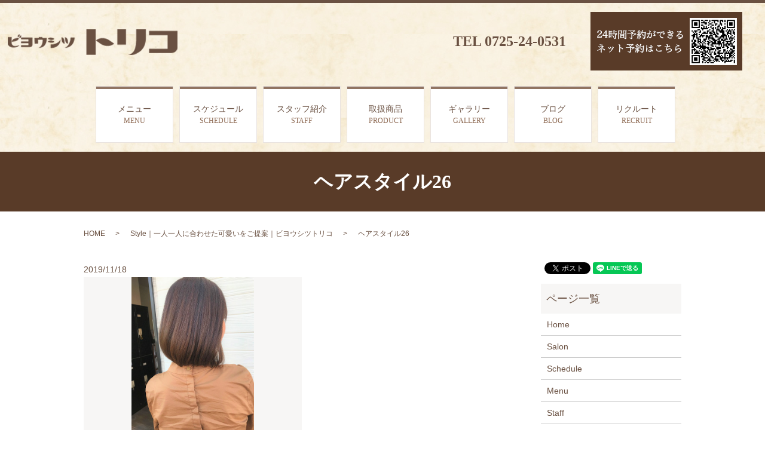

--- FILE ---
content_type: text/html; charset=UTF-8
request_url: https://www.b-toriko.com/style/342
body_size: 9280
content:
  <!DOCTYPE HTML>
<html lang="ja">
<head prefix="og: http://ogp.me/ns# fb: http://ogp.me/ns/fb# article: http://ogp.me/ns/article#">
  <meta charset="utf-8">
  <meta http-equiv="X-UA-Compatible" content="IE=edge,chrome=1">
  <meta name="viewport" content="width=device-width, initial-scale=1">
  <title>ヘアスタイル26</title>
  
		<!-- All in One SEO 4.9.3 - aioseo.com -->
	<meta name="robots" content="max-image-preview:large" />
	<meta name="author" content="S10301813000001"/>
	<link rel="canonical" href="https://www.b-toriko.com/style/342" />
	<meta name="generator" content="All in One SEO (AIOSEO) 4.9.3" />
		<meta property="og:locale" content="ja_JP" />
		<meta property="og:site_name" content="ビヨウシツトリコ | トリコは皆様にとって、自分へのご褒美で在りたい" />
		<meta property="og:type" content="article" />
		<meta property="og:title" content="ヘアスタイル26" />
		<meta property="og:url" content="https://www.b-toriko.com/style/342" />
		<meta property="og:image" content="https://www.b-toriko.com/wp-content/uploads/logo_ogp.jpg" />
		<meta property="og:image:secure_url" content="https://www.b-toriko.com/wp-content/uploads/logo_ogp.jpg" />
		<meta property="og:image:width" content="1200" />
		<meta property="og:image:height" content="630" />
		<meta property="article:published_time" content="2019-11-18T01:38:09+00:00" />
		<meta property="article:modified_time" content="2019-11-18T01:38:09+00:00" />
		<meta name="twitter:card" content="summary" />
		<meta name="twitter:title" content="ヘアスタイル26" />
		<meta name="twitter:image" content="https://www.b-toriko.com/wp-content/uploads/logo_ogp.jpg" />
		<script type="application/ld+json" class="aioseo-schema">
			{"@context":"https:\/\/schema.org","@graph":[{"@type":"Article","@id":"https:\/\/www.b-toriko.com\/style\/342#article","name":"\u30d8\u30a2\u30b9\u30bf\u30a4\u30eb26","headline":"\u30d8\u30a2\u30b9\u30bf\u30a4\u30eb26","author":{"@id":"https:\/\/www.b-toriko.com\/author\/authorname#author"},"publisher":{"@id":"https:\/\/www.b-toriko.com\/#organization"},"datePublished":"2019-11-18T10:38:09+09:00","dateModified":"2019-11-18T10:38:09+09:00","inLanguage":"ja","mainEntityOfPage":{"@id":"https:\/\/www.b-toriko.com\/style\/342#webpage"},"isPartOf":{"@id":"https:\/\/www.b-toriko.com\/style\/342#webpage"},"articleSection":"Style\uff5c\u4e00\u4eba\u4e00\u4eba\u306b\u5408\u308f\u305b\u305f\u53ef\u611b\u3044\u3092\u3054\u63d0\u6848\uff5c\u30d3\u30e8\u30a6\u30b7\u30c4\u30c8\u30ea\u30b3"},{"@type":"BreadcrumbList","@id":"https:\/\/www.b-toriko.com\/style\/342#breadcrumblist","itemListElement":[{"@type":"ListItem","@id":"https:\/\/www.b-toriko.com#listItem","position":1,"name":"Home","item":"https:\/\/www.b-toriko.com","nextItem":{"@type":"ListItem","@id":"https:\/\/www.b-toriko.com\/category\/style#listItem","name":"Style\uff5c\u4e00\u4eba\u4e00\u4eba\u306b\u5408\u308f\u305b\u305f\u53ef\u611b\u3044\u3092\u3054\u63d0\u6848\uff5c\u30d3\u30e8\u30a6\u30b7\u30c4\u30c8\u30ea\u30b3"}},{"@type":"ListItem","@id":"https:\/\/www.b-toriko.com\/category\/style#listItem","position":2,"name":"Style\uff5c\u4e00\u4eba\u4e00\u4eba\u306b\u5408\u308f\u305b\u305f\u53ef\u611b\u3044\u3092\u3054\u63d0\u6848\uff5c\u30d3\u30e8\u30a6\u30b7\u30c4\u30c8\u30ea\u30b3","item":"https:\/\/www.b-toriko.com\/category\/style","nextItem":{"@type":"ListItem","@id":"https:\/\/www.b-toriko.com\/style\/342#listItem","name":"\u30d8\u30a2\u30b9\u30bf\u30a4\u30eb26"},"previousItem":{"@type":"ListItem","@id":"https:\/\/www.b-toriko.com#listItem","name":"Home"}},{"@type":"ListItem","@id":"https:\/\/www.b-toriko.com\/style\/342#listItem","position":3,"name":"\u30d8\u30a2\u30b9\u30bf\u30a4\u30eb26","previousItem":{"@type":"ListItem","@id":"https:\/\/www.b-toriko.com\/category\/style#listItem","name":"Style\uff5c\u4e00\u4eba\u4e00\u4eba\u306b\u5408\u308f\u305b\u305f\u53ef\u611b\u3044\u3092\u3054\u63d0\u6848\uff5c\u30d3\u30e8\u30a6\u30b7\u30c4\u30c8\u30ea\u30b3"}}]},{"@type":"Organization","@id":"https:\/\/www.b-toriko.com\/#organization","name":"\u30d3\u30e8\u30a6\u30b7\u30c4\u30c8\u30ea\u30b3","description":"\u30c8\u30ea\u30b3\u306f\u7686\u69d8\u306b\u3068\u3063\u3066\u3001\u81ea\u5206\u3078\u306e\u3054\u8912\u7f8e\u3067\u5728\u308a\u305f\u3044","url":"https:\/\/www.b-toriko.com\/"},{"@type":"Person","@id":"https:\/\/www.b-toriko.com\/author\/authorname#author","url":"https:\/\/www.b-toriko.com\/author\/authorname","name":"S10301813000001","image":{"@type":"ImageObject","@id":"https:\/\/www.b-toriko.com\/style\/342#authorImage","url":"https:\/\/secure.gravatar.com\/avatar\/5fa9af74a21811cc513f3b2926b9eea4acda08f3baddf0fad643f0e6a4e37e80?s=96&d=mm&r=g","width":96,"height":96,"caption":"S10301813000001"}},{"@type":"WebPage","@id":"https:\/\/www.b-toriko.com\/style\/342#webpage","url":"https:\/\/www.b-toriko.com\/style\/342","name":"\u30d8\u30a2\u30b9\u30bf\u30a4\u30eb26","inLanguage":"ja","isPartOf":{"@id":"https:\/\/www.b-toriko.com\/#website"},"breadcrumb":{"@id":"https:\/\/www.b-toriko.com\/style\/342#breadcrumblist"},"author":{"@id":"https:\/\/www.b-toriko.com\/author\/authorname#author"},"creator":{"@id":"https:\/\/www.b-toriko.com\/author\/authorname#author"},"datePublished":"2019-11-18T10:38:09+09:00","dateModified":"2019-11-18T10:38:09+09:00"},{"@type":"WebSite","@id":"https:\/\/www.b-toriko.com\/#website","url":"https:\/\/www.b-toriko.com\/","name":"\u30d3\u30e8\u30a6\u30b7\u30c4\u30c8\u30ea\u30b3","description":"\u30c8\u30ea\u30b3\u306f\u7686\u69d8\u306b\u3068\u3063\u3066\u3001\u81ea\u5206\u3078\u306e\u3054\u8912\u7f8e\u3067\u5728\u308a\u305f\u3044","inLanguage":"ja","publisher":{"@id":"https:\/\/www.b-toriko.com\/#organization"}}]}
		</script>
		<!-- All in One SEO -->

<link rel="alternate" type="application/rss+xml" title="ビヨウシツトリコ &raquo; ヘアスタイル26 のコメントのフィード" href="https://www.b-toriko.com/style/342/feed" />
<style id='wp-img-auto-sizes-contain-inline-css' type='text/css'>
img:is([sizes=auto i],[sizes^="auto," i]){contain-intrinsic-size:3000px 1500px}
/*# sourceURL=wp-img-auto-sizes-contain-inline-css */
</style>
<style id='wp-block-library-inline-css' type='text/css'>
:root{--wp-block-synced-color:#7a00df;--wp-block-synced-color--rgb:122,0,223;--wp-bound-block-color:var(--wp-block-synced-color);--wp-editor-canvas-background:#ddd;--wp-admin-theme-color:#007cba;--wp-admin-theme-color--rgb:0,124,186;--wp-admin-theme-color-darker-10:#006ba1;--wp-admin-theme-color-darker-10--rgb:0,107,160.5;--wp-admin-theme-color-darker-20:#005a87;--wp-admin-theme-color-darker-20--rgb:0,90,135;--wp-admin-border-width-focus:2px}@media (min-resolution:192dpi){:root{--wp-admin-border-width-focus:1.5px}}.wp-element-button{cursor:pointer}:root .has-very-light-gray-background-color{background-color:#eee}:root .has-very-dark-gray-background-color{background-color:#313131}:root .has-very-light-gray-color{color:#eee}:root .has-very-dark-gray-color{color:#313131}:root .has-vivid-green-cyan-to-vivid-cyan-blue-gradient-background{background:linear-gradient(135deg,#00d084,#0693e3)}:root .has-purple-crush-gradient-background{background:linear-gradient(135deg,#34e2e4,#4721fb 50%,#ab1dfe)}:root .has-hazy-dawn-gradient-background{background:linear-gradient(135deg,#faaca8,#dad0ec)}:root .has-subdued-olive-gradient-background{background:linear-gradient(135deg,#fafae1,#67a671)}:root .has-atomic-cream-gradient-background{background:linear-gradient(135deg,#fdd79a,#004a59)}:root .has-nightshade-gradient-background{background:linear-gradient(135deg,#330968,#31cdcf)}:root .has-midnight-gradient-background{background:linear-gradient(135deg,#020381,#2874fc)}:root{--wp--preset--font-size--normal:16px;--wp--preset--font-size--huge:42px}.has-regular-font-size{font-size:1em}.has-larger-font-size{font-size:2.625em}.has-normal-font-size{font-size:var(--wp--preset--font-size--normal)}.has-huge-font-size{font-size:var(--wp--preset--font-size--huge)}.has-text-align-center{text-align:center}.has-text-align-left{text-align:left}.has-text-align-right{text-align:right}.has-fit-text{white-space:nowrap!important}#end-resizable-editor-section{display:none}.aligncenter{clear:both}.items-justified-left{justify-content:flex-start}.items-justified-center{justify-content:center}.items-justified-right{justify-content:flex-end}.items-justified-space-between{justify-content:space-between}.screen-reader-text{border:0;clip-path:inset(50%);height:1px;margin:-1px;overflow:hidden;padding:0;position:absolute;width:1px;word-wrap:normal!important}.screen-reader-text:focus{background-color:#ddd;clip-path:none;color:#444;display:block;font-size:1em;height:auto;left:5px;line-height:normal;padding:15px 23px 14px;text-decoration:none;top:5px;width:auto;z-index:100000}html :where(.has-border-color){border-style:solid}html :where([style*=border-top-color]){border-top-style:solid}html :where([style*=border-right-color]){border-right-style:solid}html :where([style*=border-bottom-color]){border-bottom-style:solid}html :where([style*=border-left-color]){border-left-style:solid}html :where([style*=border-width]){border-style:solid}html :where([style*=border-top-width]){border-top-style:solid}html :where([style*=border-right-width]){border-right-style:solid}html :where([style*=border-bottom-width]){border-bottom-style:solid}html :where([style*=border-left-width]){border-left-style:solid}html :where(img[class*=wp-image-]){height:auto;max-width:100%}:where(figure){margin:0 0 1em}html :where(.is-position-sticky){--wp-admin--admin-bar--position-offset:var(--wp-admin--admin-bar--height,0px)}@media screen and (max-width:600px){html :where(.is-position-sticky){--wp-admin--admin-bar--position-offset:0px}}

/*# sourceURL=wp-block-library-inline-css */
</style><style id='global-styles-inline-css' type='text/css'>
:root{--wp--preset--aspect-ratio--square: 1;--wp--preset--aspect-ratio--4-3: 4/3;--wp--preset--aspect-ratio--3-4: 3/4;--wp--preset--aspect-ratio--3-2: 3/2;--wp--preset--aspect-ratio--2-3: 2/3;--wp--preset--aspect-ratio--16-9: 16/9;--wp--preset--aspect-ratio--9-16: 9/16;--wp--preset--color--black: #000000;--wp--preset--color--cyan-bluish-gray: #abb8c3;--wp--preset--color--white: #ffffff;--wp--preset--color--pale-pink: #f78da7;--wp--preset--color--vivid-red: #cf2e2e;--wp--preset--color--luminous-vivid-orange: #ff6900;--wp--preset--color--luminous-vivid-amber: #fcb900;--wp--preset--color--light-green-cyan: #7bdcb5;--wp--preset--color--vivid-green-cyan: #00d084;--wp--preset--color--pale-cyan-blue: #8ed1fc;--wp--preset--color--vivid-cyan-blue: #0693e3;--wp--preset--color--vivid-purple: #9b51e0;--wp--preset--gradient--vivid-cyan-blue-to-vivid-purple: linear-gradient(135deg,rgb(6,147,227) 0%,rgb(155,81,224) 100%);--wp--preset--gradient--light-green-cyan-to-vivid-green-cyan: linear-gradient(135deg,rgb(122,220,180) 0%,rgb(0,208,130) 100%);--wp--preset--gradient--luminous-vivid-amber-to-luminous-vivid-orange: linear-gradient(135deg,rgb(252,185,0) 0%,rgb(255,105,0) 100%);--wp--preset--gradient--luminous-vivid-orange-to-vivid-red: linear-gradient(135deg,rgb(255,105,0) 0%,rgb(207,46,46) 100%);--wp--preset--gradient--very-light-gray-to-cyan-bluish-gray: linear-gradient(135deg,rgb(238,238,238) 0%,rgb(169,184,195) 100%);--wp--preset--gradient--cool-to-warm-spectrum: linear-gradient(135deg,rgb(74,234,220) 0%,rgb(151,120,209) 20%,rgb(207,42,186) 40%,rgb(238,44,130) 60%,rgb(251,105,98) 80%,rgb(254,248,76) 100%);--wp--preset--gradient--blush-light-purple: linear-gradient(135deg,rgb(255,206,236) 0%,rgb(152,150,240) 100%);--wp--preset--gradient--blush-bordeaux: linear-gradient(135deg,rgb(254,205,165) 0%,rgb(254,45,45) 50%,rgb(107,0,62) 100%);--wp--preset--gradient--luminous-dusk: linear-gradient(135deg,rgb(255,203,112) 0%,rgb(199,81,192) 50%,rgb(65,88,208) 100%);--wp--preset--gradient--pale-ocean: linear-gradient(135deg,rgb(255,245,203) 0%,rgb(182,227,212) 50%,rgb(51,167,181) 100%);--wp--preset--gradient--electric-grass: linear-gradient(135deg,rgb(202,248,128) 0%,rgb(113,206,126) 100%);--wp--preset--gradient--midnight: linear-gradient(135deg,rgb(2,3,129) 0%,rgb(40,116,252) 100%);--wp--preset--font-size--small: 13px;--wp--preset--font-size--medium: 20px;--wp--preset--font-size--large: 36px;--wp--preset--font-size--x-large: 42px;--wp--preset--spacing--20: 0.44rem;--wp--preset--spacing--30: 0.67rem;--wp--preset--spacing--40: 1rem;--wp--preset--spacing--50: 1.5rem;--wp--preset--spacing--60: 2.25rem;--wp--preset--spacing--70: 3.38rem;--wp--preset--spacing--80: 5.06rem;--wp--preset--shadow--natural: 6px 6px 9px rgba(0, 0, 0, 0.2);--wp--preset--shadow--deep: 12px 12px 50px rgba(0, 0, 0, 0.4);--wp--preset--shadow--sharp: 6px 6px 0px rgba(0, 0, 0, 0.2);--wp--preset--shadow--outlined: 6px 6px 0px -3px rgb(255, 255, 255), 6px 6px rgb(0, 0, 0);--wp--preset--shadow--crisp: 6px 6px 0px rgb(0, 0, 0);}:where(.is-layout-flex){gap: 0.5em;}:where(.is-layout-grid){gap: 0.5em;}body .is-layout-flex{display: flex;}.is-layout-flex{flex-wrap: wrap;align-items: center;}.is-layout-flex > :is(*, div){margin: 0;}body .is-layout-grid{display: grid;}.is-layout-grid > :is(*, div){margin: 0;}:where(.wp-block-columns.is-layout-flex){gap: 2em;}:where(.wp-block-columns.is-layout-grid){gap: 2em;}:where(.wp-block-post-template.is-layout-flex){gap: 1.25em;}:where(.wp-block-post-template.is-layout-grid){gap: 1.25em;}.has-black-color{color: var(--wp--preset--color--black) !important;}.has-cyan-bluish-gray-color{color: var(--wp--preset--color--cyan-bluish-gray) !important;}.has-white-color{color: var(--wp--preset--color--white) !important;}.has-pale-pink-color{color: var(--wp--preset--color--pale-pink) !important;}.has-vivid-red-color{color: var(--wp--preset--color--vivid-red) !important;}.has-luminous-vivid-orange-color{color: var(--wp--preset--color--luminous-vivid-orange) !important;}.has-luminous-vivid-amber-color{color: var(--wp--preset--color--luminous-vivid-amber) !important;}.has-light-green-cyan-color{color: var(--wp--preset--color--light-green-cyan) !important;}.has-vivid-green-cyan-color{color: var(--wp--preset--color--vivid-green-cyan) !important;}.has-pale-cyan-blue-color{color: var(--wp--preset--color--pale-cyan-blue) !important;}.has-vivid-cyan-blue-color{color: var(--wp--preset--color--vivid-cyan-blue) !important;}.has-vivid-purple-color{color: var(--wp--preset--color--vivid-purple) !important;}.has-black-background-color{background-color: var(--wp--preset--color--black) !important;}.has-cyan-bluish-gray-background-color{background-color: var(--wp--preset--color--cyan-bluish-gray) !important;}.has-white-background-color{background-color: var(--wp--preset--color--white) !important;}.has-pale-pink-background-color{background-color: var(--wp--preset--color--pale-pink) !important;}.has-vivid-red-background-color{background-color: var(--wp--preset--color--vivid-red) !important;}.has-luminous-vivid-orange-background-color{background-color: var(--wp--preset--color--luminous-vivid-orange) !important;}.has-luminous-vivid-amber-background-color{background-color: var(--wp--preset--color--luminous-vivid-amber) !important;}.has-light-green-cyan-background-color{background-color: var(--wp--preset--color--light-green-cyan) !important;}.has-vivid-green-cyan-background-color{background-color: var(--wp--preset--color--vivid-green-cyan) !important;}.has-pale-cyan-blue-background-color{background-color: var(--wp--preset--color--pale-cyan-blue) !important;}.has-vivid-cyan-blue-background-color{background-color: var(--wp--preset--color--vivid-cyan-blue) !important;}.has-vivid-purple-background-color{background-color: var(--wp--preset--color--vivid-purple) !important;}.has-black-border-color{border-color: var(--wp--preset--color--black) !important;}.has-cyan-bluish-gray-border-color{border-color: var(--wp--preset--color--cyan-bluish-gray) !important;}.has-white-border-color{border-color: var(--wp--preset--color--white) !important;}.has-pale-pink-border-color{border-color: var(--wp--preset--color--pale-pink) !important;}.has-vivid-red-border-color{border-color: var(--wp--preset--color--vivid-red) !important;}.has-luminous-vivid-orange-border-color{border-color: var(--wp--preset--color--luminous-vivid-orange) !important;}.has-luminous-vivid-amber-border-color{border-color: var(--wp--preset--color--luminous-vivid-amber) !important;}.has-light-green-cyan-border-color{border-color: var(--wp--preset--color--light-green-cyan) !important;}.has-vivid-green-cyan-border-color{border-color: var(--wp--preset--color--vivid-green-cyan) !important;}.has-pale-cyan-blue-border-color{border-color: var(--wp--preset--color--pale-cyan-blue) !important;}.has-vivid-cyan-blue-border-color{border-color: var(--wp--preset--color--vivid-cyan-blue) !important;}.has-vivid-purple-border-color{border-color: var(--wp--preset--color--vivid-purple) !important;}.has-vivid-cyan-blue-to-vivid-purple-gradient-background{background: var(--wp--preset--gradient--vivid-cyan-blue-to-vivid-purple) !important;}.has-light-green-cyan-to-vivid-green-cyan-gradient-background{background: var(--wp--preset--gradient--light-green-cyan-to-vivid-green-cyan) !important;}.has-luminous-vivid-amber-to-luminous-vivid-orange-gradient-background{background: var(--wp--preset--gradient--luminous-vivid-amber-to-luminous-vivid-orange) !important;}.has-luminous-vivid-orange-to-vivid-red-gradient-background{background: var(--wp--preset--gradient--luminous-vivid-orange-to-vivid-red) !important;}.has-very-light-gray-to-cyan-bluish-gray-gradient-background{background: var(--wp--preset--gradient--very-light-gray-to-cyan-bluish-gray) !important;}.has-cool-to-warm-spectrum-gradient-background{background: var(--wp--preset--gradient--cool-to-warm-spectrum) !important;}.has-blush-light-purple-gradient-background{background: var(--wp--preset--gradient--blush-light-purple) !important;}.has-blush-bordeaux-gradient-background{background: var(--wp--preset--gradient--blush-bordeaux) !important;}.has-luminous-dusk-gradient-background{background: var(--wp--preset--gradient--luminous-dusk) !important;}.has-pale-ocean-gradient-background{background: var(--wp--preset--gradient--pale-ocean) !important;}.has-electric-grass-gradient-background{background: var(--wp--preset--gradient--electric-grass) !important;}.has-midnight-gradient-background{background: var(--wp--preset--gradient--midnight) !important;}.has-small-font-size{font-size: var(--wp--preset--font-size--small) !important;}.has-medium-font-size{font-size: var(--wp--preset--font-size--medium) !important;}.has-large-font-size{font-size: var(--wp--preset--font-size--large) !important;}.has-x-large-font-size{font-size: var(--wp--preset--font-size--x-large) !important;}
/*# sourceURL=global-styles-inline-css */
</style>

<style id='classic-theme-styles-inline-css' type='text/css'>
/*! This file is auto-generated */
.wp-block-button__link{color:#fff;background-color:#32373c;border-radius:9999px;box-shadow:none;text-decoration:none;padding:calc(.667em + 2px) calc(1.333em + 2px);font-size:1.125em}.wp-block-file__button{background:#32373c;color:#fff;text-decoration:none}
/*# sourceURL=/wp-includes/css/classic-themes.min.css */
</style>
<link rel='stylesheet' id='biz-cal-style-css' href='https://www.b-toriko.com/wp-content/plugins/biz-calendar/biz-cal.css?ver=2.1.0' type='text/css' media='all' />
<link rel='stylesheet' id='contact-form-7-css' href='https://www.b-toriko.com/wp-content/plugins/contact-form-7/includes/css/styles.css?ver=6.1.4' type='text/css' media='all' />
<script type="text/javascript" src="https://www.b-toriko.com/wp-content/themes/toriko2019.com/assets/js/vendor/jquery.min.js?ver=6.9" id="jquery-js"></script>
<script type="text/javascript" id="biz-cal-script-js-extra">
/* <![CDATA[ */
var bizcalOptions = {"holiday_title":"\u5b9a\u4f11\u65e5","mon":"on","temp_holidays":"2023-11-03\r\n2023-11-19\r\n2023-12-17\r\n2023-12-31\r\n2024-01-01\r\n2024-01-02\r\n2024-01-03\r\n2024-01-04\r\n2024-01-21\r\n2024-02-16\r\n2024-02-11\r\n2023-10-14\r\n2023-10-15\r\n2023-10-27\r\n2023-07-16\r\n2023-08-12\r\n2023-08-15\r\n2023-08-27\r\n2023-09-17\r\n2023-04-07\r\n2023-04-16\r\n2023-05-03\r\n2023-05-04\r\n2023-05-05\r\n2023-06-18\r\n2023-02-21\r\n2023-02-22\r\n2023-02-23\r\n2023-02-24\r\n2023-02-25\r\n2023-02-26\r\n2023-02-28\r\n2023-03-01\r\n2023-03-02\r\n2023-03-17\r\n2023-03-21\r\n2023-01-22\r\n2022-10-15\r\n2022-10-16\r\n2022-11-20\r\n2022-12-18\r\n2022-12-31\r\n2023-01-01\r\n2023-01-02\r\n2023-01-03\r\n2023-01-04\r\n2022-01-22\r\n2022-08-14\r\n2022-08-21\r\n2022-09-11\r\n2022-07-31\r\n2022-07-19\r\n2022-06-19\r\n2022-05-03\r\n2022-05-15\r\n2022-04-17\r\n2022-03-20\r\n2022-01-01\r\n2022-01-02\r\n2022-01-03\r\n2022-01-04\r\n2022-01-16\r\n2022-02-16\r\n2022-02-20\r\n2021-11-21\r\n2021-12-19\r\n2021-12-31\r\n2021-08-08\r\n2021-08-22\r\n2021-09-19\r\n2021-10-10\r\n2021-10-17\r\n2021-07-05\r\n2021-07-12\r\n2021-07-19\r\n2021-07-22\r\n2021-07-23\r\n2021-07-26\r\n2021-06-07\r\n2021-06-14\r\n2021-06-20\r\n2021-06-21\r\n2021-06-28\r\n2021-04-05\r\n2021-04-12\r\n2021-04-19\r\n2021-04-26\r\n2021-05-03\r\n2021-05-04\r\n2021-05-05\r\n2021-0510\r\n2021-05-17\r\n2021-05-23\r\n2021-05-24\r\n2021-05-31\r\n2021-06-07\r\n2021-06-14\r\n2021-06-20\r\n2021-06-21\r\n2021-06-28\r\n2021-04-18\r\n2021-02-21\r\n2021-03-21\r\n2021-02-16\r\n2020-12-31\r\n2021-01-01\r\n2021-01-02\r\n2021-01-03\r\n2021-01-04\r\n2021-01-10\r\n2021-01-11\r\n2021-01-25\r\n2021-01-26\r\n2021-01-27\r\n22020-09-06\r\n2020-09-22\r\n2020-10-18\r\n2020-11-03\r\n2020-11-22\r\n2020-12-08\r\n2020-12-20\r\n2020-12-31\r\n2020-06-07\r\n2020-06-21\r\n2020-07-23\r\n2020-07-24\r\n2020-08-09\r\n2020-04-11\r\n2020-04-12\r\n2020-04-13\r\n2020-04-14\r\n2020-04-15\r\n2020-04-16\r\n2020-04-17\r\n2020-04-18\r\n2020-04-19\r\n2020-04-20\r\n2020-04-21\r\n2020-04-22\r\n2020-05-03\r\n2020-05-04\r\n2020-05-05\r\n2020-05-06\r\n2020-05-17\r\n2020-05-18\r\n2020-05-25\r\n","temp_weekdays":"2020-12-14\r\n2021-01-18","eventday_title":"\u30a4\u30d9\u30f3\u30c8\u958b\u50ac\u65e5","eventday_url":"","eventdays":"","month_limit":"\u5236\u9650\u306a\u3057","nextmonthlimit":"12","prevmonthlimit":"12","plugindir":"https://www.b-toriko.com/wp-content/plugins/biz-calendar/","national_holiday":""};
//# sourceURL=biz-cal-script-js-extra
/* ]]> */
</script>
<script type="text/javascript" src="https://www.b-toriko.com/wp-content/plugins/biz-calendar/calendar.js?ver=2.1.0" id="biz-cal-script-js"></script>
<link rel='shortlink' href='https://www.b-toriko.com/?p=342' />
<style>.gallery .gallery-item img { width: auto; height: auto; }</style>  <link href="https://fonts.googleapis.com/css?family=Noto+Sans+JP:400,700&amp;subset=japanese" rel="stylesheet" />
  <link href="https://www.b-toriko.com/wp-content/themes/toriko2019.com/assets/css/main.css?1768878509" rel="stylesheet" >
  <script src="https://www.b-toriko.com/wp-content/themes/toriko2019.com/assets/js/vendor/respond.min.js"></script>
  <script type="application/ld+json">
  {
    "@context": "http://schema.org",
    "@type": "BreadcrumbList",
    "itemListElement":
    [
      {
      "@type": "ListItem",
      "position": 1,
      "item":
      {
        "@id": "https://www.b-toriko.com/",
        "name": "ビヨウシツトリコ"
      }
    },
{
      "@type": "ListItem",
      "position": 2,
      "item":
      {
        "@id": "https://www.b-toriko.com/category/style/",
        "name": "Style｜一人一人に合わせた可愛いをご提案｜ビヨウシツトリコ"
      }
    },
{
      "@type": "ListItem",
      "position": 3,
      "item":
      {
        "@id": "https://www.b-toriko.com/style/342/",
        "name": "ヘアスタイル26"
      }
    }    ]
  }
  </script>


  <script type="application/ld+json">
  {
    "@context": "http://schema.org/",
    "@type": "HairSalon",
    "name": "ビヨウシツトリコ",
    "address": "〒594-1101 大阪府和泉市室堂町479-1",
    "telephone": "0725-24-0531",
    "faxNumber": "",
    "url": "https://www.b-toriko.com",
    "email": "info@b-toriko.com",
    "image": "https://www.b-toriko.com/wp-content/uploads/logo_ogp.jpg",
    "logo": "https://www.b-toriko.com/wp-content/uploads/logo_org.png"
  }
  </script>
</head>
<body class="scrollTop">

  <div id="fb-root"></div>
  <script>(function(d, s, id) {
    var js, fjs = d.getElementsByTagName(s)[0];
    if (d.getElementById(id)) return;
    js = d.createElement(s); js.id = id;
    js.src = 'https://connect.facebook.net/ja_JP/sdk.js#xfbml=1&version=v2.12';
    fjs.parentNode.insertBefore(js, fjs);
  }(document, 'script', 'facebook-jssdk'));</script>

  <header>
    <div class="primary_header">
      <div class="container">
        <div class="row">
                    <div class="title">
                          <a href="https://www.b-toriko.com/">
                <object type="image/svg+xml" data="/wp-content/uploads/logo.svg" alt="ビヨウシツトリコ"></object>
              </a>
                      </div>
          <div class="hdr_info_wrap">
            <div class="hdr_info">
              <div class="hdr_box">

                <p class="hdr_tel">TEL 0725-24-0531</p>
              </div>
              <div class="hdr_box">
                <figure class="hdr_web">
                  <a href="https://1cs.jp/gcs/user/login.do?salonAccount=toriko&redirected=true" target="_blank">
                    <img src="/wp-content/uploads/bnr_img001.png" alt="24時間ネット予約">
                  </a>
                </figure>
              </div>
            </div>
          </div>
          <div class="sp_hdr_btn_wrap">
            <div class="sp_hdr_btn">
              <a href="https://1cs.jp/gcs/user/login.do?salonAccount=toriko&redirected=true" target="_blank">
                <img src="/wp-content/uploads/sp_bnr_img001.png" alt="24時間ネット予約">
              </a>
            </div>
          </div>
          <a class="hdr_tel_sp" href="tel:0725240531">TEL 0725-24-0531</a>
          <nav class="global_nav"><ul><li><a href="https://www.b-toriko.com/menu">メニュー<br /><span>MENU</span></a></li>
<li><a href="https://www.b-toriko.com/schedule">スケジュール<br /><span>SCHEDULE</span></a></li>
<li><a href="https://www.b-toriko.com/staff">スタッフ紹介<br /><span>STAFF</span></a></li>
<li><a href="https://www.b-toriko.com/category/product">取扱商品<br /><span>PRODUCT</span></a></li>
<li><a href="https://www.b-toriko.com/category/style">ギャラリー<br /><span>GALLERY</span></a></li>
<li><a target="_blank" href="https://www.b-toriko.com/category/blog">ブログ<br /><span>BLOG</span></a></li>
<li><a target="_blank" href="https://b-toriko.jbplt.jp/">リクルート<br /><span>RECRUIT</span></a></li>

                <li class="gnav_search">
                  <a href="#">search</a>
  <div class="epress_search">
    <form method="get" action="https://www.b-toriko.com/">
      <input type="text" placeholder="" class="text" name="s" autocomplete="off" value="">
      <input type="submit" value="Search" class="submit">
    </form>
  </div>
  </li>
              </ul>
              <div class="menu_icon">
                <a href="#menu"><span>メニュー開閉</span></a>
              </div></nav>        </div>
      </div>
    </div>
  </header>

  <main>
              <h1 class="wow" style="">
      ヘアスタイル26            </h1>

    
    <div class="bread_wrap">
      <div class="container gutters">
        <div class="row bread">
              <ul class="col span_12">
              <li><a href="https://www.b-toriko.com">HOME</a></li>
                      <li><a href="https://www.b-toriko.com/category/style">Style｜一人一人に合わせた可愛いをご提案｜ビヨウシツトリコ</a></li>
                      <li>ヘアスタイル26</li>
                  </ul>
          </div>
      </div>
    </div>
    <section>
      <div class="container gutters">
        <div class="row">
                    <div class="col span_9 column_main">
                  <article class="row article_single01">
      <div class="article_date">
        <p>2019/11/18</p>
      </div>
            <div class="row">
                <div class="col span_6">
          <figure class="article_single01_01">
            <span class="ofi">
              <img src="/wp-content/uploads/すたいる9.jpg" alt="">
            </span>
          </figure>
          <div class="row row_inline sp_image_cols sp_col3 article_single01_02">
                        <div class="col span_4">
              <figure>
                <span class="ofi">
                  <img src="/wp-content/uploads/すたいる9.jpg" alt="">
                </span>
              </figure>
            </div>
                      </div>
        </div>
        <div class="col span_6">
                            <p></p>
        </div>
      </div>
    
                      <div class="row mb0">
        <div class="col span_12">
          <p class="more">
            <a href="/contact" class="add_arrow style_contact">お問い合わせはこちら</a>
          </p>
        </div>
      </div>
            <div class="row epress_social">
        <div class="col span_12">
                  </div>
      </div>
    </article>
    <script>
      $('.article_single01_02 img').on('click', function()
      {
        var src = this.src;
        var bg = $(this).css('background-image');
        $('.article_single01_01 img').attr('src', src).css(
        {
          'background-image': bg
        });
      });
    </script>

    <div class='epress_pager'>
      <div class="epress_pager_prev">
        <a href="https://www.b-toriko.com/style/339" rel="prev">ヘアスタイル25</a>      </div>
      <div class="epress_pager_next">
        <a href="https://www.b-toriko.com/style/345" rel="next">ヘアスタイル27</a>      </div>
    </div>
                </div>
          <div class="col span_3 column_sub">
            <div>
<style>
.share_button {
  letter-spacing: -.40em;
  padding-top: 30px;
  margin-bottom: 7%;
}
.share_button > * {
  letter-spacing: normal;
  vertical-align: bottom;
  margin:0 2px;
}
.column_sub .share_button {
  margin-top: 0;
  padding-top: 0;
}
</style>
  <div class="container share_button">
    <!-- Facebook -->
    <div class="fb-share-button" data-href="https://www.b-toriko.com/style/342" data-layout="button" data-size="small" data-mobile-iframe="false"><a class="fb-xfbml-parse-ignore" target="_blank" href="https://www.facebook.com/sharer/sharer.php?u=http%3A%2F%2Fwww.%2F&amp;src=sdkpreparse">シェア</a></div>
    <!-- Twitter -->
    <a href="https://twitter.com/share" class="twitter-share-button" data-lang="ja">ツイート</a>
    <script>!function(d,s,id){var js,fjs=d.getElementsByTagName(s)[0],p=/^http:/.test(d.location)?'http':'https';if(!d.getElementById(id)){js=d.createElement(s);js.id=id;js.src=p+'://platform.twitter.com/widgets.js';fjs.parentNode.insertBefore(js,fjs);}}(document,'script','twitter-wjs');</script>
    <!-- LINE -->
    <div class="line-it-button" data-lang="ja" data-type="share-a" data-url="https://www.b-toriko.com/style/342" style="display: none;"></div>
    <script src="https://d.line-scdn.net/r/web/social-plugin/js/thirdparty/loader.min.js" async="async" defer="defer"></script>
  </div>
</div>
<div class="sidebar">
  <div class="widget_wrap"><p class="widget_header">ページ一覧</p>
			<ul>
				<li class="page_item page-item-10"><a href="https://www.b-toriko.com/">Home</a></li>
<li class="page_item page-item-79"><a href="https://www.b-toriko.com/salon">Salon</a></li>
<li class="page_item page-item-72"><a href="https://www.b-toriko.com/schedule">Schedule</a></li>
<li class="page_item page-item-75"><a href="https://www.b-toriko.com/menu">Menu</a></li>
<li class="page_item page-item-81"><a href="https://www.b-toriko.com/staff">Staff</a></li>
<li class="page_item page-item-11"><a href="https://www.b-toriko.com/policy">Policy</a></li>
			</ul>

			</div><div class="widget_wrap"><p class="widget_header">カテゴリー</p>
			<ul>
					<li class="cat-item cat-item-10"><a href="https://www.b-toriko.com/category/product">Product｜厳選されたこだわりの商品｜ビヨウシツトリコ</a>
</li>
	<li class="cat-item cat-item-9"><a href="https://www.b-toriko.com/category/style">Style｜一人一人に合わせた可愛いをご提案｜ビヨウシツトリコ</a>
</li>
	<li class="cat-item cat-item-2"><a href="https://www.b-toriko.com/category/news">お知らせ</a>
</li>
			</ul>

			</div>
		<div class="widget_wrap">
		<p class="widget_header">最近の投稿</p>
		<ul>
											<li>
					<a href="https://www.b-toriko.com/news/1741">一部メニューの値上げについて</a>
									</li>
											<li>
					<a href="https://www.b-toriko.com/news/1725">年末年始のお知らせ</a>
									</li>
											<li>
					<a href="https://www.b-toriko.com/style/1723">Mina’s guest snap</a>
									</li>
											<li>
					<a href="https://www.b-toriko.com/style/1692">chiho’s guest snap</a>
									</li>
											<li>
					<a href="https://www.b-toriko.com/style/1690">chiho’s guest snap</a>
									</li>
					</ul>

		</div>1</div>
          </div>
                  </div>
      </div>
    </section>

  </main>
<footer>    <div class="footer_nav_wrap">
      <div class="container">
        <div class="row">
        <nav class="col span_12 pc-only"><ul><li><a href="https://www.b-toriko.com/">Home</a></li>
<li><a href="https://www.b-toriko.com/menu">Menu</a></li>
<li><a href="https://www.b-toriko.com/schedule">Schedule</a></li>
<li><a href="https://www.b-toriko.com/staff">Staff</a></li>
<li><a href="https://www.b-toriko.com/category/product">Product｜厳選されたこだわりの商品｜ビヨウシツトリコ</a></li>
<li><a href="https://www.b-toriko.com/category/style">Style｜一人一人に合わせた可愛いをご提案｜ビヨウシツトリコ</a></li>
<li><a href="https://www.b-toriko.com/salon">Salon</a></li>
<li><a rel="privacy-policy" href="https://www.b-toriko.com/policy">Policy</a></li>
</ul></nav>        </div>
      </div>
    </div>
    <div class="footer_copyright_wrap">
      <div class="container">
        <div class="row">
          <div class="col span_12">
            <p>Copyright &copy; ビヨウシツトリコ All Rights Reserved.<br>
              【掲載の記事・写真・イラストなどの無断複写・転載を禁じます】</p>
          </div>
        </div>
      </div>
    </div>
    <p class="pagetop"><a href="#top"></a></p>
  </footer>

  <script src="https://www.b-toriko.com/wp-content/themes/toriko2019.com/assets/js/vendor/bundle.js"></script>
  <script src="https://www.b-toriko.com/wp-content/themes/toriko2019.com/assets/js/main.js?"></script>

  <script type="speculationrules">
{"prefetch":[{"source":"document","where":{"and":[{"href_matches":"/*"},{"not":{"href_matches":["/wp-*.php","/wp-admin/*","/wp-content/uploads/*","/wp-content/*","/wp-content/plugins/*","/wp-content/themes/toriko2019.com/*","/*\\?(.+)"]}},{"not":{"selector_matches":"a[rel~=\"nofollow\"]"}},{"not":{"selector_matches":".no-prefetch, .no-prefetch a"}}]},"eagerness":"conservative"}]}
</script>
<script type="text/javascript" src="https://www.b-toriko.com/wp-includes/js/dist/hooks.min.js?ver=dd5603f07f9220ed27f1" id="wp-hooks-js"></script>
<script type="text/javascript" src="https://www.b-toriko.com/wp-includes/js/dist/i18n.min.js?ver=c26c3dc7bed366793375" id="wp-i18n-js"></script>
<script type="text/javascript" id="wp-i18n-js-after">
/* <![CDATA[ */
wp.i18n.setLocaleData( { 'text direction\u0004ltr': [ 'ltr' ] } );
//# sourceURL=wp-i18n-js-after
/* ]]> */
</script>
<script type="text/javascript" src="https://www.b-toriko.com/wp-content/plugins/contact-form-7/includes/swv/js/index.js?ver=6.1.4" id="swv-js"></script>
<script type="text/javascript" id="contact-form-7-js-translations">
/* <![CDATA[ */
( function( domain, translations ) {
	var localeData = translations.locale_data[ domain ] || translations.locale_data.messages;
	localeData[""].domain = domain;
	wp.i18n.setLocaleData( localeData, domain );
} )( "contact-form-7", {"translation-revision-date":"2025-11-30 08:12:23+0000","generator":"GlotPress\/4.0.3","domain":"messages","locale_data":{"messages":{"":{"domain":"messages","plural-forms":"nplurals=1; plural=0;","lang":"ja_JP"},"This contact form is placed in the wrong place.":["\u3053\u306e\u30b3\u30f3\u30bf\u30af\u30c8\u30d5\u30a9\u30fc\u30e0\u306f\u9593\u9055\u3063\u305f\u4f4d\u7f6e\u306b\u7f6e\u304b\u308c\u3066\u3044\u307e\u3059\u3002"],"Error:":["\u30a8\u30e9\u30fc:"]}},"comment":{"reference":"includes\/js\/index.js"}} );
//# sourceURL=contact-form-7-js-translations
/* ]]> */
</script>
<script type="text/javascript" id="contact-form-7-js-before">
/* <![CDATA[ */
var wpcf7 = {
    "api": {
        "root": "https:\/\/www.b-toriko.com\/wp-json\/",
        "namespace": "contact-form-7\/v1"
    }
};
//# sourceURL=contact-form-7-js-before
/* ]]> */
</script>
<script type="text/javascript" src="https://www.b-toriko.com/wp-content/plugins/contact-form-7/includes/js/index.js?ver=6.1.4" id="contact-form-7-js"></script>
</body>
</html><!-- WP Fastest Cache file was created in 0.142 seconds, on 2026年1月20日 @ 12:08 PM --><!-- need to refresh to see cached version -->

--- FILE ---
content_type: image/svg+xml
request_url: https://www.b-toriko.com/wp-content/uploads/logo.svg
body_size: 6546
content:
<?xml version="1.0" encoding="UTF-8"?> <!-- Generator: Adobe Illustrator 23.1.0, SVG Export Plug-In . SVG Version: 6.00 Build 0) --> <svg xmlns="http://www.w3.org/2000/svg" xmlns:xlink="http://www.w3.org/1999/xlink" id="レイヤー_1" x="0px" y="0px" viewBox="0 0 284 43" style="enable-background:new 0 0 284 43;" xml:space="preserve"> <image style="overflow:visible;" width="284" height="43" xlink:href="[data-uri] bWFnZVJlYWR5ccllPAAAAyZpVFh0WE1MOmNvbS5hZG9iZS54bXAAAAAAADw/eHBhY2tldCBiZWdp bj0i77u/IiBpZD0iVzVNME1wQ2VoaUh6cmVTek5UY3prYzlkIj8+IDx4OnhtcG1ldGEgeG1sbnM6 eD0iYWRvYmU6bnM6bWV0YS8iIHg6eG1wdGs9IkFkb2JlIFhNUCBDb3JlIDUuNi1jMTQ1IDc5LjE2 MzQ5OSwgMjAxOC8wOC8xMy0xNjo0MDoyMiAgICAgICAgIj4gPHJkZjpSREYgeG1sbnM6cmRmPSJo dHRwOi8vd3d3LnczLm9yZy8xOTk5LzAyLzIyLXJkZi1zeW50YXgtbnMjIj4gPHJkZjpEZXNjcmlw dGlvbiByZGY6YWJvdXQ9IiIgeG1sbnM6eG1wPSJodHRwOi8vbnMuYWRvYmUuY29tL3hhcC8xLjAv IiB4bWxuczp4bXBNTT0iaHR0cDovL25zLmFkb2JlLmNvbS94YXAvMS4wL21tLyIgeG1sbnM6c3RS ZWY9Imh0dHA6Ly9ucy5hZG9iZS5jb20veGFwLzEuMC9zVHlwZS9SZXNvdXJjZVJlZiMiIHhtcDpD cmVhdG9yVG9vbD0iQWRvYmUgUGhvdG9zaG9wIENDIDIwMTkgKFdpbmRvd3MpIiB4bXBNTTpJbnN0 YW5jZUlEPSJ4bXAuaWlkOkJDOEFDODg0RjNCODExRTlBOTJFQzUzMUFCN0M2OUUxIiB4bXBNTTpE b2N1bWVudElEPSJ4bXAuZGlkOkJDOEFDODg1RjNCODExRTlBOTJFQzUzMUFCN0M2OUUxIj4gPHht cE1NOkRlcml2ZWRGcm9tIHN0UmVmOmluc3RhbmNlSUQ9InhtcC5paWQ6QkM4QUM4ODJGM0I4MTFF OUE5MkVDNTMxQUI3QzY5RTEiIHN0UmVmOmRvY3VtZW50SUQ9InhtcC5kaWQ6QkM4QUM4ODNGM0I4 MTFFOUE5MkVDNTMxQUI3QzY5RTEiLz4gPC9yZGY6RGVzY3JpcHRpb24+IDwvcmRmOlJERj4gPC94 OnhtcG1ldGE+IDw/eHBhY2tldCBlbmQ9InIiPz4qhlB9AAAOpUlEQVR42uxdCXRcVRn+ZyZpm3RL QmlrN0qLUko3awEpHqVVW5dzBFwR8aCieKxQj/sGLigHl6NwoMWi1Rb04C4IKLWUra2pgBKkdKOh xNolSdMtTdqsM97vzHfNzet78968eUlmJvc75z+FzLztvvt/9/v/+987sWVXLBYLC4WEsk8ou1VZ qbIUzQ/4TpmyOmXLlG3Ik+cZruz7yq5T1hbwmJiyocoeUna9soM5XP8tyr6tbIGyjoBtqe8B9oqy a5Q9V0ydrMT6mYXR0Ycpqwh5fBmPzxfESR6ltGwwiu2RC4Yoq+S/Q0IcX+lx33FaIfavlCUcC1Op dCtLhuzQ3bR8ep5kyGM7I7p+ew7Hd7rcP/z1PGWzSGJdWSingXwPCZJ/syUcC2fnSNlmiKwtoz4e iucdDBNLSfCF8L50qNpkCcfConAA5Tle2bQCvf+quH2HFhYFpZpaJJ2ELkS0WMKxsBh84dqASrS+ iNcsLCz6xrdKpIBnl+MRnmeJsqsRp9l+YWHRZ8DsVKJQbz4KptSZ89uUNSrbouwoG6Zd7KyHhUVU wKzULmWbJF3z1F/T4t0UFUhWj88liomCcOYo+6yys5XtkPT0FypW90u66rTN9hMLi0iA2pwHlG0m AST78boQEF9iFDOghDOJpHNAWbWyTyv7gLLblT1lCcfCIlKl0UgbCDTmqqhAOK9hTKhPFKNUO0Lz uwC++wzJ5YSyTyo7Q9JrQVokmiRy0IeEzJxiPI9el3KCjdU+QC9K34ezsE7/PRnwHLm0jYVFLkiQ L2K5Es4a6VmsJ5RqYNL7lK0S7zn/OC9ezbiyVdlXlL2KBAQnWkopFtYp4rz+NmX/5XkyrSUpV/Yz /pvk/eHZHlf2owwjQ9Jwepx7JJXbCF6/QdlhkmuY8n3EvguVNSnbyLZC6HmRshmSXqBX43FukOhc tqsu19cLJqEqXyChFgJiHh02af057xHJGi4QzoUeodUWlwsk2NGnSzp5NJaOcJj5m1plP1H2BMnm kizCNreyelzvuLIf07ng8LPoqMP5/+bxuKc3upy7is78ikGUGlA9SMLtpDLDbNulys4hcbWTcPB8 L5McarNUS2dR+WFhJFYi30bymansM8qOKVvJ+LzFcSza9/PK5knPWifhewCR3pznhBNnHxgj6Tzf GONdxxlyH+b7PUKCtwRUpEBHOCnp1bEm0OmPGi8e35ut7AI6/LkkmzOVTaT6uFHZH9j5QQTL+N1c 0cpr6dHxdcq+qmyCQ33pBWJuQJh1g/H9mPEvOvt1VGnvU/YDKhw3NJCYoPz+JMErPjuoVM5X9mqS 6A+V1SsbTZUzjg73VxeynE+SdwIE2ZnH/Wsy39dshu5TXQinne8AW0HsoZqtIbl3D2LfjElhrgr3 JZyYR7zWTUcBGWFfjsuUvdnjPHXK/ik9+4dAfazn8SU+HUeHKTMZepS4OGuzQX46nBjqIJgkz3XK Y5T12j6hhZag8+6gU5zBkMqseRjHex0dsDOMIGE2G+EcQswPKbuf7XWMKgaj/7uV/YvEpu97RIaQ tI7H5wOSHLyEg8EiZW9VtpjEExRNVJybqJR3DGDubSCRKkbCLfFRFtiTY7mym8S72Aghxh0c+TXg 9L9i+JBpm4AYCQWO/kVl19LBvJg+xXO3u5AS7uMxviQzGdtJ0lxEpeAkimM8L8jq57znWSTA+Yaz HJL0VP965mGCOMFFVE5tjjYAob2WytAkyIv59/X8foIkV+FB1A151CmTvE+E6CiL+CAHnmyBtrmC hvf5oLKHqX4GEzqoeAcF4bSxs3yEOQY3stmn7HllK+ggKUfnOyjZ7Zj2n4DhgVviMUYpfrPjHPqe RlFZzHMhnC7pPXXfSDnfyhG7ki/+RaqPoPmFKirCDh5bb3wGhTRHembyNKYx5NrA65RS+QzzUDfb HHmsgQSID8ntL5M4owDabyHzcncrezLPQ0gnAeeSizrJtMagIJxjzDfMocN1MDdznFZLJfCow5HM EGYkHSUmmWep9IupDBimJFy+Vyo9SypSHs7gNUNyiOQizE2BZFE5XW6Eafh8t7KnSUY7SRZeHaqU OaPpJLNmHqdRZnx2wPj7MI7wMSM0nc/vO7GNRJYvCdYUB5iNDBGnRnRePPt72BdXME94oAB8K+xO f7q/HpYiTJ5nCqnQ+fdSyu6hg+n/bpKeaWKvY98v6SRzwqfhujhqXUwnz6RsNPN3eHTM4R6fIR9z pgtRpUgeR0gSlzO0c1N0Cyjz8SxIkN+ZwUGuYij6IJ2wm+RwQnoS0hVsw7/zusOM4/V9jjfa0IkX qTLzycFAyr9V9g8q4wt93mk2gPL7FvvJXZIuvcjn3M44DqJh0E4FO2hyOFXMPfyCDn6SuYagVcNw GiSZlwYcGfU2hEEWpdWL+zRwJhVVScKJuZDdNp4Px9ewM2NKfLZBUrqIEMSIcoF/e5Ao1MmHJb3U o0p6J4BxzB+poHSY10WV+BJHcE2Oep0M8jlTXK6zhw6XT+GFnv6GmnuARP4xSSfIJ0R0DbzHK6m+ V5PcGvLUt8ol/B7P8LXteRQu9znhlLLj7A55Xl1w1xfL6Ds9mD/hk08Z4/L3o3Rcvav+EyQUdOwZ zKmUGYS2j5/XOwgOzoZd+lFrs5jqBSpwh0EKOHYlz/t66SkpqGF+4hscFUfzWXC/7/R4rg0M7/Ix jNAA4dyi7FmqxgsivA4GA/wiApLyt/Ma+YagA6gX4ewsVsJxa5Sh7PjDJNxaqGbK39WGQvAiJu3s V9HByn1CqlMMUw6QMEp4jT0ZJOhZdGYTuO5jDBtTBpl1UvHsI2nGDMJpd1E0IJi3KXsD8zI6HPoz lYuZqwK5fErSNUrTjXDzXkknq6+mssTfULeyxOVZENo+nKcju/M9H6fawYQAap2uiXAQqmDYfh5V 6VoXBw1bhh/FcpxxEm6WDjjGwaooCSfuwc5nc3QPQzgdVALZjlpLMowWGohtb2IupN34DHmYVg9p i0451vF3hIm/Zh7FDXpKvYyOVEqCmciQCzmduSSzSdK7JqiJ+Zv9LsnA5zk6Iz9Ty7+38PtbSagj 6UwVLu2KMOLxAupjnVSR9STcaxkqRtV/K8V9m4Z4DuRWJrkX3Y0MqXC6qW7qpQiBF4Kk5SKXBr6E I/dvxH8tVCxAHiWIKur2GDW7jGu0suMGxQxK74TjpWLk3eQzioAEr2fnKWFHrODoNVncZyHaqOw2 i3eyfL8LGXVQ3QCYlXmvCwEiB7TKg1jzHXvZLsiZvZ2Dy0yHisxGSWGAQTnG7zi4OfsOBqNq5sSa A/bNOO/nWTl9iUm24VTY37bCcz0lRVrsCCdawdH2fMdnGMk/RwdaJ+4VvDEqiFkc4bdKz+ZbC+iU cfGfFsfnC8V9aUI7FUNnyOdbypyJ2Vkxi3KH+FfpIuy5jPmWIGhjeHSnhC/awnv4qCMExLP/Rdn3 GJ4UKvAun6RDgyzeJOnaKOTKpvooixRD3VoSczVDy7oMKvt+qsFs+k6c6jeX9WkTSXRhCKeOhJMq VsJBR8YswhcYRplYwE4+k6qigS9yCMMLXZI/maGCzlkgdl1OZy+VzNPiegaozEMC1zKeDfMCFlAt mESGmSOsHH8hwPFdErwWAp30l8xdhZXDIP4bqABihvLDui2svdpeJP2ulfkz2BSGpnNI8GPZF5LG oHaKoe9LHCxqxL8oLsVjDg/A82nCCRNOYYnQbilSlJD97+K/SOydK70XLyJ5+V2O3tsoNUeRZEA6 SGLeTblfb0jKKgn/s7F6CQOK5e6R3kVzQYFO/DVJLx4Unq+ajvu3LO4jSL4KqgNLOVbm0MHRSW/k O4ixndG2KHTDCvxDRdoH99IeMgarMeyPellLk4fCzldMCUk4tRQAHcVMOBrYR+Zp5g4uZaOVUx3o Fz+TjYERCoVnqCrFbMxzHtK5m9dIBnRufZ1WksxGoyMGfZ4q5m2+LunS+AbpWQN1j/Re8+WHUo8w L8Vw7CBzYCCFR0OosCEc0RGSLuP9NvF+H6FtksGF1gLNUZnQ23BkC6i3zZK/FcaxKAlHGGbsomNC 6Uxiw+k8TBsd+ADZuN6DjdFhfirpWSDJ0hETDE+O8XrZHAuCRHXr5WycVcwX1PB+T4bIOdRztNUV zi0kLZx3C/877IrtCpIMVlWjBGEtz6tl9WBcJV3owCByjpy+5Ysf8L5/L/m7t1FnBMqrtMTDyV6m DXGQUlKCbZCU5Ejd1M+N0s58D0gRNSCNfIFhS8SRl7qVOYV9DJeOk2COSu77NbeSYHS18yHmbLqs 3xYsppFw4ln229XMafn5VpyDcn/+/pvePdNvXaQvafnVKXQUWDxpkmUUQGhzn/Td3iRQTdutjxYV 5snpky9+QEh+b4ABDESDGqa5RqqiP2azOplemCvh65Nwn7tKbP/wRV+qDbsBenEBIT1qvsZncQym wPXuj35APvFdkt5vSKc5+qMPJXm9sLVFwuig2hKOhUV0wIzuQgm+LQXq1r4j6YW9QaDr3sYXWLsg OkB+eF3c9hELi0gA9YEi0TkBv49Z3m9KejY3G0WM8oBCmzZHThXFsM9YhWNhEQ30fkl+W1JgtF9H B9Rb4maDWIG1C/KgKB7GjwN0WMKxsMgdqJBGhfhsn++hnAR1ayjkxMxkmHqbQvo1B5SjoDxmjVZl lnAsLHIDlvcsZzjlRQQodUBxLOrSUJGfy3ILzBYl8rAduhnuoWSkkWSDGV4U7/5/4sUSjoVFeKDm BktRPu4RSqHsActTsFwBS1+25ng9KCLUma3n9eDkAz3TqX9SShcEY1+qLXzW08JFSzgWzv6QyOHY wTIJgULQeVQ2V7qQAgo69YbyayW9/CUKtDE8WVPIHczCQucG0B/CLKfQPyJYrISDGSgsQ8EumFhj iB0IUA8zwSCCVoZKCCWw4RgSwvo3ySws4Vi4jMxwkEckuxJ2fK9cerZ9LUYiBtlguhuVtviNLMxI YUcFLG+po+kKd4QS+9gWnbZb9cb/BBgAXtDQyBsdY7UAAAAASUVORK5CYII="> </image> </svg> 